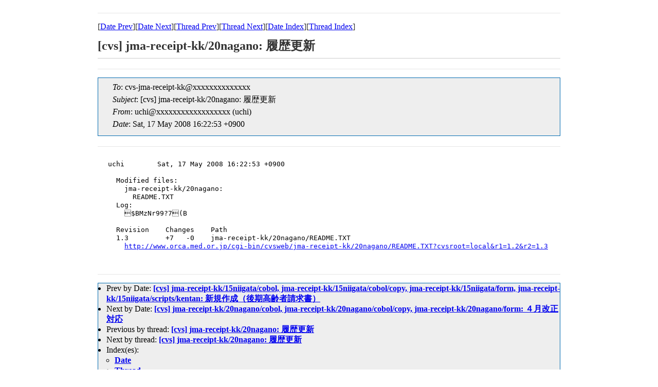

--- FILE ---
content_type: text/html
request_url: https://ml.orca.med.or.jp/cvs-orca/msg19009.html
body_size: 1306
content:
<!-- MHonArc v2.6.16 -->
<!--X-Subject: [cvs] jma&#45;receipt&#45;kk/20nagano: 	=?ISO&#45;2022&#45;JP?B?GyRCTXpOcjk5PzcbKEI=?= -->
<!--X-From-R13: hpuvNpif.bepn.zrq.be.wc (hpuv) -->
<!--X-Date: Sat, 17 May 2008 16:22:53 +0900 (JST) -->
<!--X-Message-Id: 20080517072253.9EC62D47B@orca&#45;m1.orca.med.or.jp -->
<!--X-Content-Type: text/plain -->
<!--X-Head-End-->

<!doctype HTML PUBLIC "-//W3C//DTD HTML 4.0 Transitional//EN"
             "http://www.w3.org/TR/REC-html40/loose.dtd">
<html lang="ja">
<head>
<meta http-equiv="content-type" content="text/html; charset=UTF-8">
<meta http-equiv="Content-Style-Type" content="text/css">
<meta name="Keywords" content="ORCA, MailingList Archive">
<link rel="stylesheet" href="/css/ml.css" type="text/css">
<title>[cvs] jma-receipt-kk/20nagano: 	履歴更新 </title>
</head>
<body>

<!--X-Body-Begin-->
<!--X-User-Header-->
<!--X-User-Header-End-->
<!--X-TopPNI-->
<hr>
[<a href="msg19008.html">Date Prev</a>][<a href="msg19010.html">Date Next</a>][<a href="msg18016.html">Thread Prev</a>][<a href="msg19251.html">Thread Next</a>][<a href="mail20.html#19009">Date Index</a>][<a href="thrd19.html#19009">Thread Index</a>]
<!--X-TopPNI-End-->
<!--X-MsgBody-->
<!--X-Subject-Header-Begin-->
<h1>[cvs] jma-receipt-kk/20nagano: 	履歴更新</h1>
<hr>
<!--X-Subject-Header-End-->
<!--X-Head-of-Message-->
<ul class="head_of_message"> 
<li><em>To</em>: cvs-jma-receipt-kk@xxxxxxxxxxxxxx</li>
<li><em>Subject</em>: [cvs] jma-receipt-kk/20nagano: 	履歴更新</li>
<li><em>From</em>: uchi@xxxxxxxxxxxxxxxxxx (uchi)</li>
<li><em>Date</em>: Sat, 17 May 2008 16:22:53 +0900</li>
</ul>
<!--X-Head-of-Message-End-->
<!--X-Head-Body-Sep-Begin-->
<hr>
<!--X-Head-Body-Sep-End-->
<!--X-Body-of-Message-->
<pre>uchi        Sat, 17 May 2008 16:22:53 +0900

  Modified files:
    jma-receipt-kk/20nagano:
      README.TXT
  Log:
    $BMzNr99?7(B
  
  Revision    Changes    Path
  1.3         +7   -0    jma-receipt-kk/20nagano/README.TXT
    <a  rel="nofollow" href="http://www.orca.med.or.jp/cgi-bin/cvsweb/jma-receipt-kk/20nagano/README.TXT?cvsroot=local&amp;r1=1.2&amp;r2=1.3">http://www.orca.med.or.jp/cgi-bin/cvsweb/jma-receipt-kk/20nagano/README.TXT?cvsroot=local&amp;r1=1.2&amp;r2=1.3</a>

</pre>
<!--X-Body-of-Message-End-->
<!--X-MsgBody-End-->
<!--X-Follow-Ups-->
<hr>
<!--X-Follow-Ups-End-->
<!--X-References-->
<!--X-References-End-->
<!--X-BotPNI-->
<ul>
<li>Prev by Date:
<strong><a href="msg19008.html">[cvs] jma-receipt-kk/15niigata/cobol, jma-receipt-kk/15niigata/cobol/copy, jma-receipt-kk/15niigata/form, jma-receipt-kk/15niigata/scripts/kentan:  新規作成（後期高齢者請求書）</a></strong>
</li>
<li>Next by Date:
<strong><a href="msg19010.html">[cvs] jma-receipt-kk/20nagano/cobol, jma-receipt-kk/20nagano/cobol/copy, jma-receipt-kk/20nagano/form: 	４月改正対応</a></strong>
</li>
<li>Previous by thread:
<strong><a href="msg18016.html">[cvs] jma-receipt-kk/20nagano: 	履歴更新</a></strong>
</li>
<li>Next by thread:
<strong><a href="msg19251.html">[cvs] jma-receipt-kk/20nagano: 	履歴更新</a></strong>
</li>
<li>Index(es):
<ul>
<li><a href="mail20.html#19009"><strong>Date</strong></a></li>
<li><a href="thrd19.html#19009"><strong>Thread</strong></a></li>
</ul>
</li>
</ul>

<!--X-BotPNI-End-->
<!--X-User-Footer-->
<!--X-User-Footer-End-->
</body>
</html>
